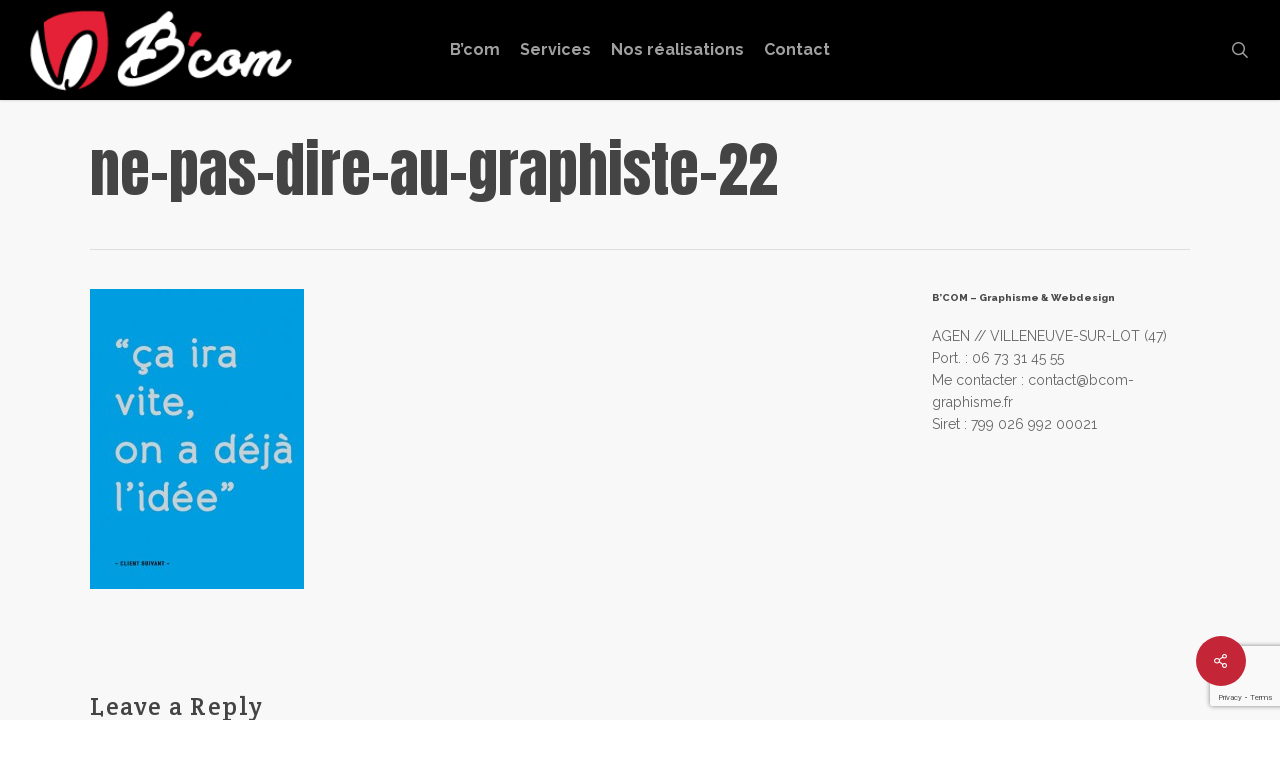

--- FILE ---
content_type: text/html; charset=utf-8
request_url: https://www.google.com/recaptcha/api2/anchor?ar=1&k=6LchKSYcAAAAAISLyQcPRUS8SMBOkETs85Wx_K9G&co=aHR0cDovL2Jjb20tZ3JhcGhpc21lLmZyOjgw&hl=en&v=PoyoqOPhxBO7pBk68S4YbpHZ&size=invisible&anchor-ms=20000&execute-ms=30000&cb=809soosd8bnl
body_size: 48646
content:
<!DOCTYPE HTML><html dir="ltr" lang="en"><head><meta http-equiv="Content-Type" content="text/html; charset=UTF-8">
<meta http-equiv="X-UA-Compatible" content="IE=edge">
<title>reCAPTCHA</title>
<style type="text/css">
/* cyrillic-ext */
@font-face {
  font-family: 'Roboto';
  font-style: normal;
  font-weight: 400;
  font-stretch: 100%;
  src: url(//fonts.gstatic.com/s/roboto/v48/KFO7CnqEu92Fr1ME7kSn66aGLdTylUAMa3GUBHMdazTgWw.woff2) format('woff2');
  unicode-range: U+0460-052F, U+1C80-1C8A, U+20B4, U+2DE0-2DFF, U+A640-A69F, U+FE2E-FE2F;
}
/* cyrillic */
@font-face {
  font-family: 'Roboto';
  font-style: normal;
  font-weight: 400;
  font-stretch: 100%;
  src: url(//fonts.gstatic.com/s/roboto/v48/KFO7CnqEu92Fr1ME7kSn66aGLdTylUAMa3iUBHMdazTgWw.woff2) format('woff2');
  unicode-range: U+0301, U+0400-045F, U+0490-0491, U+04B0-04B1, U+2116;
}
/* greek-ext */
@font-face {
  font-family: 'Roboto';
  font-style: normal;
  font-weight: 400;
  font-stretch: 100%;
  src: url(//fonts.gstatic.com/s/roboto/v48/KFO7CnqEu92Fr1ME7kSn66aGLdTylUAMa3CUBHMdazTgWw.woff2) format('woff2');
  unicode-range: U+1F00-1FFF;
}
/* greek */
@font-face {
  font-family: 'Roboto';
  font-style: normal;
  font-weight: 400;
  font-stretch: 100%;
  src: url(//fonts.gstatic.com/s/roboto/v48/KFO7CnqEu92Fr1ME7kSn66aGLdTylUAMa3-UBHMdazTgWw.woff2) format('woff2');
  unicode-range: U+0370-0377, U+037A-037F, U+0384-038A, U+038C, U+038E-03A1, U+03A3-03FF;
}
/* math */
@font-face {
  font-family: 'Roboto';
  font-style: normal;
  font-weight: 400;
  font-stretch: 100%;
  src: url(//fonts.gstatic.com/s/roboto/v48/KFO7CnqEu92Fr1ME7kSn66aGLdTylUAMawCUBHMdazTgWw.woff2) format('woff2');
  unicode-range: U+0302-0303, U+0305, U+0307-0308, U+0310, U+0312, U+0315, U+031A, U+0326-0327, U+032C, U+032F-0330, U+0332-0333, U+0338, U+033A, U+0346, U+034D, U+0391-03A1, U+03A3-03A9, U+03B1-03C9, U+03D1, U+03D5-03D6, U+03F0-03F1, U+03F4-03F5, U+2016-2017, U+2034-2038, U+203C, U+2040, U+2043, U+2047, U+2050, U+2057, U+205F, U+2070-2071, U+2074-208E, U+2090-209C, U+20D0-20DC, U+20E1, U+20E5-20EF, U+2100-2112, U+2114-2115, U+2117-2121, U+2123-214F, U+2190, U+2192, U+2194-21AE, U+21B0-21E5, U+21F1-21F2, U+21F4-2211, U+2213-2214, U+2216-22FF, U+2308-230B, U+2310, U+2319, U+231C-2321, U+2336-237A, U+237C, U+2395, U+239B-23B7, U+23D0, U+23DC-23E1, U+2474-2475, U+25AF, U+25B3, U+25B7, U+25BD, U+25C1, U+25CA, U+25CC, U+25FB, U+266D-266F, U+27C0-27FF, U+2900-2AFF, U+2B0E-2B11, U+2B30-2B4C, U+2BFE, U+3030, U+FF5B, U+FF5D, U+1D400-1D7FF, U+1EE00-1EEFF;
}
/* symbols */
@font-face {
  font-family: 'Roboto';
  font-style: normal;
  font-weight: 400;
  font-stretch: 100%;
  src: url(//fonts.gstatic.com/s/roboto/v48/KFO7CnqEu92Fr1ME7kSn66aGLdTylUAMaxKUBHMdazTgWw.woff2) format('woff2');
  unicode-range: U+0001-000C, U+000E-001F, U+007F-009F, U+20DD-20E0, U+20E2-20E4, U+2150-218F, U+2190, U+2192, U+2194-2199, U+21AF, U+21E6-21F0, U+21F3, U+2218-2219, U+2299, U+22C4-22C6, U+2300-243F, U+2440-244A, U+2460-24FF, U+25A0-27BF, U+2800-28FF, U+2921-2922, U+2981, U+29BF, U+29EB, U+2B00-2BFF, U+4DC0-4DFF, U+FFF9-FFFB, U+10140-1018E, U+10190-1019C, U+101A0, U+101D0-101FD, U+102E0-102FB, U+10E60-10E7E, U+1D2C0-1D2D3, U+1D2E0-1D37F, U+1F000-1F0FF, U+1F100-1F1AD, U+1F1E6-1F1FF, U+1F30D-1F30F, U+1F315, U+1F31C, U+1F31E, U+1F320-1F32C, U+1F336, U+1F378, U+1F37D, U+1F382, U+1F393-1F39F, U+1F3A7-1F3A8, U+1F3AC-1F3AF, U+1F3C2, U+1F3C4-1F3C6, U+1F3CA-1F3CE, U+1F3D4-1F3E0, U+1F3ED, U+1F3F1-1F3F3, U+1F3F5-1F3F7, U+1F408, U+1F415, U+1F41F, U+1F426, U+1F43F, U+1F441-1F442, U+1F444, U+1F446-1F449, U+1F44C-1F44E, U+1F453, U+1F46A, U+1F47D, U+1F4A3, U+1F4B0, U+1F4B3, U+1F4B9, U+1F4BB, U+1F4BF, U+1F4C8-1F4CB, U+1F4D6, U+1F4DA, U+1F4DF, U+1F4E3-1F4E6, U+1F4EA-1F4ED, U+1F4F7, U+1F4F9-1F4FB, U+1F4FD-1F4FE, U+1F503, U+1F507-1F50B, U+1F50D, U+1F512-1F513, U+1F53E-1F54A, U+1F54F-1F5FA, U+1F610, U+1F650-1F67F, U+1F687, U+1F68D, U+1F691, U+1F694, U+1F698, U+1F6AD, U+1F6B2, U+1F6B9-1F6BA, U+1F6BC, U+1F6C6-1F6CF, U+1F6D3-1F6D7, U+1F6E0-1F6EA, U+1F6F0-1F6F3, U+1F6F7-1F6FC, U+1F700-1F7FF, U+1F800-1F80B, U+1F810-1F847, U+1F850-1F859, U+1F860-1F887, U+1F890-1F8AD, U+1F8B0-1F8BB, U+1F8C0-1F8C1, U+1F900-1F90B, U+1F93B, U+1F946, U+1F984, U+1F996, U+1F9E9, U+1FA00-1FA6F, U+1FA70-1FA7C, U+1FA80-1FA89, U+1FA8F-1FAC6, U+1FACE-1FADC, U+1FADF-1FAE9, U+1FAF0-1FAF8, U+1FB00-1FBFF;
}
/* vietnamese */
@font-face {
  font-family: 'Roboto';
  font-style: normal;
  font-weight: 400;
  font-stretch: 100%;
  src: url(//fonts.gstatic.com/s/roboto/v48/KFO7CnqEu92Fr1ME7kSn66aGLdTylUAMa3OUBHMdazTgWw.woff2) format('woff2');
  unicode-range: U+0102-0103, U+0110-0111, U+0128-0129, U+0168-0169, U+01A0-01A1, U+01AF-01B0, U+0300-0301, U+0303-0304, U+0308-0309, U+0323, U+0329, U+1EA0-1EF9, U+20AB;
}
/* latin-ext */
@font-face {
  font-family: 'Roboto';
  font-style: normal;
  font-weight: 400;
  font-stretch: 100%;
  src: url(//fonts.gstatic.com/s/roboto/v48/KFO7CnqEu92Fr1ME7kSn66aGLdTylUAMa3KUBHMdazTgWw.woff2) format('woff2');
  unicode-range: U+0100-02BA, U+02BD-02C5, U+02C7-02CC, U+02CE-02D7, U+02DD-02FF, U+0304, U+0308, U+0329, U+1D00-1DBF, U+1E00-1E9F, U+1EF2-1EFF, U+2020, U+20A0-20AB, U+20AD-20C0, U+2113, U+2C60-2C7F, U+A720-A7FF;
}
/* latin */
@font-face {
  font-family: 'Roboto';
  font-style: normal;
  font-weight: 400;
  font-stretch: 100%;
  src: url(//fonts.gstatic.com/s/roboto/v48/KFO7CnqEu92Fr1ME7kSn66aGLdTylUAMa3yUBHMdazQ.woff2) format('woff2');
  unicode-range: U+0000-00FF, U+0131, U+0152-0153, U+02BB-02BC, U+02C6, U+02DA, U+02DC, U+0304, U+0308, U+0329, U+2000-206F, U+20AC, U+2122, U+2191, U+2193, U+2212, U+2215, U+FEFF, U+FFFD;
}
/* cyrillic-ext */
@font-face {
  font-family: 'Roboto';
  font-style: normal;
  font-weight: 500;
  font-stretch: 100%;
  src: url(//fonts.gstatic.com/s/roboto/v48/KFO7CnqEu92Fr1ME7kSn66aGLdTylUAMa3GUBHMdazTgWw.woff2) format('woff2');
  unicode-range: U+0460-052F, U+1C80-1C8A, U+20B4, U+2DE0-2DFF, U+A640-A69F, U+FE2E-FE2F;
}
/* cyrillic */
@font-face {
  font-family: 'Roboto';
  font-style: normal;
  font-weight: 500;
  font-stretch: 100%;
  src: url(//fonts.gstatic.com/s/roboto/v48/KFO7CnqEu92Fr1ME7kSn66aGLdTylUAMa3iUBHMdazTgWw.woff2) format('woff2');
  unicode-range: U+0301, U+0400-045F, U+0490-0491, U+04B0-04B1, U+2116;
}
/* greek-ext */
@font-face {
  font-family: 'Roboto';
  font-style: normal;
  font-weight: 500;
  font-stretch: 100%;
  src: url(//fonts.gstatic.com/s/roboto/v48/KFO7CnqEu92Fr1ME7kSn66aGLdTylUAMa3CUBHMdazTgWw.woff2) format('woff2');
  unicode-range: U+1F00-1FFF;
}
/* greek */
@font-face {
  font-family: 'Roboto';
  font-style: normal;
  font-weight: 500;
  font-stretch: 100%;
  src: url(//fonts.gstatic.com/s/roboto/v48/KFO7CnqEu92Fr1ME7kSn66aGLdTylUAMa3-UBHMdazTgWw.woff2) format('woff2');
  unicode-range: U+0370-0377, U+037A-037F, U+0384-038A, U+038C, U+038E-03A1, U+03A3-03FF;
}
/* math */
@font-face {
  font-family: 'Roboto';
  font-style: normal;
  font-weight: 500;
  font-stretch: 100%;
  src: url(//fonts.gstatic.com/s/roboto/v48/KFO7CnqEu92Fr1ME7kSn66aGLdTylUAMawCUBHMdazTgWw.woff2) format('woff2');
  unicode-range: U+0302-0303, U+0305, U+0307-0308, U+0310, U+0312, U+0315, U+031A, U+0326-0327, U+032C, U+032F-0330, U+0332-0333, U+0338, U+033A, U+0346, U+034D, U+0391-03A1, U+03A3-03A9, U+03B1-03C9, U+03D1, U+03D5-03D6, U+03F0-03F1, U+03F4-03F5, U+2016-2017, U+2034-2038, U+203C, U+2040, U+2043, U+2047, U+2050, U+2057, U+205F, U+2070-2071, U+2074-208E, U+2090-209C, U+20D0-20DC, U+20E1, U+20E5-20EF, U+2100-2112, U+2114-2115, U+2117-2121, U+2123-214F, U+2190, U+2192, U+2194-21AE, U+21B0-21E5, U+21F1-21F2, U+21F4-2211, U+2213-2214, U+2216-22FF, U+2308-230B, U+2310, U+2319, U+231C-2321, U+2336-237A, U+237C, U+2395, U+239B-23B7, U+23D0, U+23DC-23E1, U+2474-2475, U+25AF, U+25B3, U+25B7, U+25BD, U+25C1, U+25CA, U+25CC, U+25FB, U+266D-266F, U+27C0-27FF, U+2900-2AFF, U+2B0E-2B11, U+2B30-2B4C, U+2BFE, U+3030, U+FF5B, U+FF5D, U+1D400-1D7FF, U+1EE00-1EEFF;
}
/* symbols */
@font-face {
  font-family: 'Roboto';
  font-style: normal;
  font-weight: 500;
  font-stretch: 100%;
  src: url(//fonts.gstatic.com/s/roboto/v48/KFO7CnqEu92Fr1ME7kSn66aGLdTylUAMaxKUBHMdazTgWw.woff2) format('woff2');
  unicode-range: U+0001-000C, U+000E-001F, U+007F-009F, U+20DD-20E0, U+20E2-20E4, U+2150-218F, U+2190, U+2192, U+2194-2199, U+21AF, U+21E6-21F0, U+21F3, U+2218-2219, U+2299, U+22C4-22C6, U+2300-243F, U+2440-244A, U+2460-24FF, U+25A0-27BF, U+2800-28FF, U+2921-2922, U+2981, U+29BF, U+29EB, U+2B00-2BFF, U+4DC0-4DFF, U+FFF9-FFFB, U+10140-1018E, U+10190-1019C, U+101A0, U+101D0-101FD, U+102E0-102FB, U+10E60-10E7E, U+1D2C0-1D2D3, U+1D2E0-1D37F, U+1F000-1F0FF, U+1F100-1F1AD, U+1F1E6-1F1FF, U+1F30D-1F30F, U+1F315, U+1F31C, U+1F31E, U+1F320-1F32C, U+1F336, U+1F378, U+1F37D, U+1F382, U+1F393-1F39F, U+1F3A7-1F3A8, U+1F3AC-1F3AF, U+1F3C2, U+1F3C4-1F3C6, U+1F3CA-1F3CE, U+1F3D4-1F3E0, U+1F3ED, U+1F3F1-1F3F3, U+1F3F5-1F3F7, U+1F408, U+1F415, U+1F41F, U+1F426, U+1F43F, U+1F441-1F442, U+1F444, U+1F446-1F449, U+1F44C-1F44E, U+1F453, U+1F46A, U+1F47D, U+1F4A3, U+1F4B0, U+1F4B3, U+1F4B9, U+1F4BB, U+1F4BF, U+1F4C8-1F4CB, U+1F4D6, U+1F4DA, U+1F4DF, U+1F4E3-1F4E6, U+1F4EA-1F4ED, U+1F4F7, U+1F4F9-1F4FB, U+1F4FD-1F4FE, U+1F503, U+1F507-1F50B, U+1F50D, U+1F512-1F513, U+1F53E-1F54A, U+1F54F-1F5FA, U+1F610, U+1F650-1F67F, U+1F687, U+1F68D, U+1F691, U+1F694, U+1F698, U+1F6AD, U+1F6B2, U+1F6B9-1F6BA, U+1F6BC, U+1F6C6-1F6CF, U+1F6D3-1F6D7, U+1F6E0-1F6EA, U+1F6F0-1F6F3, U+1F6F7-1F6FC, U+1F700-1F7FF, U+1F800-1F80B, U+1F810-1F847, U+1F850-1F859, U+1F860-1F887, U+1F890-1F8AD, U+1F8B0-1F8BB, U+1F8C0-1F8C1, U+1F900-1F90B, U+1F93B, U+1F946, U+1F984, U+1F996, U+1F9E9, U+1FA00-1FA6F, U+1FA70-1FA7C, U+1FA80-1FA89, U+1FA8F-1FAC6, U+1FACE-1FADC, U+1FADF-1FAE9, U+1FAF0-1FAF8, U+1FB00-1FBFF;
}
/* vietnamese */
@font-face {
  font-family: 'Roboto';
  font-style: normal;
  font-weight: 500;
  font-stretch: 100%;
  src: url(//fonts.gstatic.com/s/roboto/v48/KFO7CnqEu92Fr1ME7kSn66aGLdTylUAMa3OUBHMdazTgWw.woff2) format('woff2');
  unicode-range: U+0102-0103, U+0110-0111, U+0128-0129, U+0168-0169, U+01A0-01A1, U+01AF-01B0, U+0300-0301, U+0303-0304, U+0308-0309, U+0323, U+0329, U+1EA0-1EF9, U+20AB;
}
/* latin-ext */
@font-face {
  font-family: 'Roboto';
  font-style: normal;
  font-weight: 500;
  font-stretch: 100%;
  src: url(//fonts.gstatic.com/s/roboto/v48/KFO7CnqEu92Fr1ME7kSn66aGLdTylUAMa3KUBHMdazTgWw.woff2) format('woff2');
  unicode-range: U+0100-02BA, U+02BD-02C5, U+02C7-02CC, U+02CE-02D7, U+02DD-02FF, U+0304, U+0308, U+0329, U+1D00-1DBF, U+1E00-1E9F, U+1EF2-1EFF, U+2020, U+20A0-20AB, U+20AD-20C0, U+2113, U+2C60-2C7F, U+A720-A7FF;
}
/* latin */
@font-face {
  font-family: 'Roboto';
  font-style: normal;
  font-weight: 500;
  font-stretch: 100%;
  src: url(//fonts.gstatic.com/s/roboto/v48/KFO7CnqEu92Fr1ME7kSn66aGLdTylUAMa3yUBHMdazQ.woff2) format('woff2');
  unicode-range: U+0000-00FF, U+0131, U+0152-0153, U+02BB-02BC, U+02C6, U+02DA, U+02DC, U+0304, U+0308, U+0329, U+2000-206F, U+20AC, U+2122, U+2191, U+2193, U+2212, U+2215, U+FEFF, U+FFFD;
}
/* cyrillic-ext */
@font-face {
  font-family: 'Roboto';
  font-style: normal;
  font-weight: 900;
  font-stretch: 100%;
  src: url(//fonts.gstatic.com/s/roboto/v48/KFO7CnqEu92Fr1ME7kSn66aGLdTylUAMa3GUBHMdazTgWw.woff2) format('woff2');
  unicode-range: U+0460-052F, U+1C80-1C8A, U+20B4, U+2DE0-2DFF, U+A640-A69F, U+FE2E-FE2F;
}
/* cyrillic */
@font-face {
  font-family: 'Roboto';
  font-style: normal;
  font-weight: 900;
  font-stretch: 100%;
  src: url(//fonts.gstatic.com/s/roboto/v48/KFO7CnqEu92Fr1ME7kSn66aGLdTylUAMa3iUBHMdazTgWw.woff2) format('woff2');
  unicode-range: U+0301, U+0400-045F, U+0490-0491, U+04B0-04B1, U+2116;
}
/* greek-ext */
@font-face {
  font-family: 'Roboto';
  font-style: normal;
  font-weight: 900;
  font-stretch: 100%;
  src: url(//fonts.gstatic.com/s/roboto/v48/KFO7CnqEu92Fr1ME7kSn66aGLdTylUAMa3CUBHMdazTgWw.woff2) format('woff2');
  unicode-range: U+1F00-1FFF;
}
/* greek */
@font-face {
  font-family: 'Roboto';
  font-style: normal;
  font-weight: 900;
  font-stretch: 100%;
  src: url(//fonts.gstatic.com/s/roboto/v48/KFO7CnqEu92Fr1ME7kSn66aGLdTylUAMa3-UBHMdazTgWw.woff2) format('woff2');
  unicode-range: U+0370-0377, U+037A-037F, U+0384-038A, U+038C, U+038E-03A1, U+03A3-03FF;
}
/* math */
@font-face {
  font-family: 'Roboto';
  font-style: normal;
  font-weight: 900;
  font-stretch: 100%;
  src: url(//fonts.gstatic.com/s/roboto/v48/KFO7CnqEu92Fr1ME7kSn66aGLdTylUAMawCUBHMdazTgWw.woff2) format('woff2');
  unicode-range: U+0302-0303, U+0305, U+0307-0308, U+0310, U+0312, U+0315, U+031A, U+0326-0327, U+032C, U+032F-0330, U+0332-0333, U+0338, U+033A, U+0346, U+034D, U+0391-03A1, U+03A3-03A9, U+03B1-03C9, U+03D1, U+03D5-03D6, U+03F0-03F1, U+03F4-03F5, U+2016-2017, U+2034-2038, U+203C, U+2040, U+2043, U+2047, U+2050, U+2057, U+205F, U+2070-2071, U+2074-208E, U+2090-209C, U+20D0-20DC, U+20E1, U+20E5-20EF, U+2100-2112, U+2114-2115, U+2117-2121, U+2123-214F, U+2190, U+2192, U+2194-21AE, U+21B0-21E5, U+21F1-21F2, U+21F4-2211, U+2213-2214, U+2216-22FF, U+2308-230B, U+2310, U+2319, U+231C-2321, U+2336-237A, U+237C, U+2395, U+239B-23B7, U+23D0, U+23DC-23E1, U+2474-2475, U+25AF, U+25B3, U+25B7, U+25BD, U+25C1, U+25CA, U+25CC, U+25FB, U+266D-266F, U+27C0-27FF, U+2900-2AFF, U+2B0E-2B11, U+2B30-2B4C, U+2BFE, U+3030, U+FF5B, U+FF5D, U+1D400-1D7FF, U+1EE00-1EEFF;
}
/* symbols */
@font-face {
  font-family: 'Roboto';
  font-style: normal;
  font-weight: 900;
  font-stretch: 100%;
  src: url(//fonts.gstatic.com/s/roboto/v48/KFO7CnqEu92Fr1ME7kSn66aGLdTylUAMaxKUBHMdazTgWw.woff2) format('woff2');
  unicode-range: U+0001-000C, U+000E-001F, U+007F-009F, U+20DD-20E0, U+20E2-20E4, U+2150-218F, U+2190, U+2192, U+2194-2199, U+21AF, U+21E6-21F0, U+21F3, U+2218-2219, U+2299, U+22C4-22C6, U+2300-243F, U+2440-244A, U+2460-24FF, U+25A0-27BF, U+2800-28FF, U+2921-2922, U+2981, U+29BF, U+29EB, U+2B00-2BFF, U+4DC0-4DFF, U+FFF9-FFFB, U+10140-1018E, U+10190-1019C, U+101A0, U+101D0-101FD, U+102E0-102FB, U+10E60-10E7E, U+1D2C0-1D2D3, U+1D2E0-1D37F, U+1F000-1F0FF, U+1F100-1F1AD, U+1F1E6-1F1FF, U+1F30D-1F30F, U+1F315, U+1F31C, U+1F31E, U+1F320-1F32C, U+1F336, U+1F378, U+1F37D, U+1F382, U+1F393-1F39F, U+1F3A7-1F3A8, U+1F3AC-1F3AF, U+1F3C2, U+1F3C4-1F3C6, U+1F3CA-1F3CE, U+1F3D4-1F3E0, U+1F3ED, U+1F3F1-1F3F3, U+1F3F5-1F3F7, U+1F408, U+1F415, U+1F41F, U+1F426, U+1F43F, U+1F441-1F442, U+1F444, U+1F446-1F449, U+1F44C-1F44E, U+1F453, U+1F46A, U+1F47D, U+1F4A3, U+1F4B0, U+1F4B3, U+1F4B9, U+1F4BB, U+1F4BF, U+1F4C8-1F4CB, U+1F4D6, U+1F4DA, U+1F4DF, U+1F4E3-1F4E6, U+1F4EA-1F4ED, U+1F4F7, U+1F4F9-1F4FB, U+1F4FD-1F4FE, U+1F503, U+1F507-1F50B, U+1F50D, U+1F512-1F513, U+1F53E-1F54A, U+1F54F-1F5FA, U+1F610, U+1F650-1F67F, U+1F687, U+1F68D, U+1F691, U+1F694, U+1F698, U+1F6AD, U+1F6B2, U+1F6B9-1F6BA, U+1F6BC, U+1F6C6-1F6CF, U+1F6D3-1F6D7, U+1F6E0-1F6EA, U+1F6F0-1F6F3, U+1F6F7-1F6FC, U+1F700-1F7FF, U+1F800-1F80B, U+1F810-1F847, U+1F850-1F859, U+1F860-1F887, U+1F890-1F8AD, U+1F8B0-1F8BB, U+1F8C0-1F8C1, U+1F900-1F90B, U+1F93B, U+1F946, U+1F984, U+1F996, U+1F9E9, U+1FA00-1FA6F, U+1FA70-1FA7C, U+1FA80-1FA89, U+1FA8F-1FAC6, U+1FACE-1FADC, U+1FADF-1FAE9, U+1FAF0-1FAF8, U+1FB00-1FBFF;
}
/* vietnamese */
@font-face {
  font-family: 'Roboto';
  font-style: normal;
  font-weight: 900;
  font-stretch: 100%;
  src: url(//fonts.gstatic.com/s/roboto/v48/KFO7CnqEu92Fr1ME7kSn66aGLdTylUAMa3OUBHMdazTgWw.woff2) format('woff2');
  unicode-range: U+0102-0103, U+0110-0111, U+0128-0129, U+0168-0169, U+01A0-01A1, U+01AF-01B0, U+0300-0301, U+0303-0304, U+0308-0309, U+0323, U+0329, U+1EA0-1EF9, U+20AB;
}
/* latin-ext */
@font-face {
  font-family: 'Roboto';
  font-style: normal;
  font-weight: 900;
  font-stretch: 100%;
  src: url(//fonts.gstatic.com/s/roboto/v48/KFO7CnqEu92Fr1ME7kSn66aGLdTylUAMa3KUBHMdazTgWw.woff2) format('woff2');
  unicode-range: U+0100-02BA, U+02BD-02C5, U+02C7-02CC, U+02CE-02D7, U+02DD-02FF, U+0304, U+0308, U+0329, U+1D00-1DBF, U+1E00-1E9F, U+1EF2-1EFF, U+2020, U+20A0-20AB, U+20AD-20C0, U+2113, U+2C60-2C7F, U+A720-A7FF;
}
/* latin */
@font-face {
  font-family: 'Roboto';
  font-style: normal;
  font-weight: 900;
  font-stretch: 100%;
  src: url(//fonts.gstatic.com/s/roboto/v48/KFO7CnqEu92Fr1ME7kSn66aGLdTylUAMa3yUBHMdazQ.woff2) format('woff2');
  unicode-range: U+0000-00FF, U+0131, U+0152-0153, U+02BB-02BC, U+02C6, U+02DA, U+02DC, U+0304, U+0308, U+0329, U+2000-206F, U+20AC, U+2122, U+2191, U+2193, U+2212, U+2215, U+FEFF, U+FFFD;
}

</style>
<link rel="stylesheet" type="text/css" href="https://www.gstatic.com/recaptcha/releases/PoyoqOPhxBO7pBk68S4YbpHZ/styles__ltr.css">
<script nonce="Lluigd-qYwpP9rDWXitOJA" type="text/javascript">window['__recaptcha_api'] = 'https://www.google.com/recaptcha/api2/';</script>
<script type="text/javascript" src="https://www.gstatic.com/recaptcha/releases/PoyoqOPhxBO7pBk68S4YbpHZ/recaptcha__en.js" nonce="Lluigd-qYwpP9rDWXitOJA">
      
    </script></head>
<body><div id="rc-anchor-alert" class="rc-anchor-alert"></div>
<input type="hidden" id="recaptcha-token" value="[base64]">
<script type="text/javascript" nonce="Lluigd-qYwpP9rDWXitOJA">
      recaptcha.anchor.Main.init("[\x22ainput\x22,[\x22bgdata\x22,\x22\x22,\[base64]/[base64]/[base64]/[base64]/[base64]/UltsKytdPUU6KEU8MjA0OD9SW2wrK109RT4+NnwxOTI6KChFJjY0NTEyKT09NTUyOTYmJk0rMTxjLmxlbmd0aCYmKGMuY2hhckNvZGVBdChNKzEpJjY0NTEyKT09NTYzMjA/[base64]/[base64]/[base64]/[base64]/[base64]/[base64]/[base64]\x22,\[base64]\\u003d\x22,\x22w4hYwpIiw6ErwrDDiBHDjCfDjMOOwozCpWo3wpTDuMOwN25/[base64]/[base64]/Cg0LDilXCtsKveMOcwqliZMK6w4wOU8OvGMOTXSrDs8O4HzDCowXDscKRZRLChi9QwpEawoLCp8OCJQzDmMKCw5tww4DCpW3DsB/CgcK6KzA9TcK3T8KwwrPDqMKsXMO0egdpHCsfwrzCsWLCvsOfwqnCu8OEbcK7By7ClQd3wpjCkcOfwqfDoMKEBTrCumMpwp7ClcKZw7l4XT/CgCIVw5ZmwrXDkhx7MMOkUA3Du8KwwqxjezZKdcKdwrIbw4/Ch8OtwpMnwpHDjzorw6RLNsOrVMOLwq9Qw6bDo8K4wpjCnFNoOQPDqkBtPsOHw7XDvWscOcO8GcK+wrPCn2tlJRvDhsK3OzrCjxsdMcOMw7TDv8KAY2jDs33CkcKpN8OtDW/[base64]/[base64]/CkgDClcKSGW7Dh8KewrhLw5McNsOAwpHCiWZfIMK6wpdoclLCqxAow6nDgx/Ck8KtC8KnUMKHBcOqw6Y9wp/CncOXO8OMwqHDrcOSEFFtwocqwoHCnsOfV8OZw7V9w5/DtcKkwqM+eXvCjsKGV8KjCcO8RHhBw51bW28nwprDhcKrwrpNGcK+RsO2GcKtwqPDl3XDijQ5w5vCqcOQw53DnHjDnU8uwpZ1WkPDtDRKf8Kewotew4LChMK1ShlBAMOKOsKxwo3DlsKQwpTCt8OyIX3DlcOTZ8OTw6zDiRPCu8K2CkRMwqQRwo/Dv8Omw4M0EMKuQ1DDksKnw6DCq0fDmMOuTMKSwosAEkYJUF4tBT9hwqTDsMKcTFUsw5HDhzcmwrxAS8Orw6DCusKDwo/[base64]/w5AXfVYMUsKEw5FoFlJYfmLDt8KDw6vCqcKIw6tefT4dwqLCuQzCozPDnMO7wqwdFsOTIlh2w6tlE8KcwqsxHsONw7Muwp/DsnrCpMO0K8OeT8KlFMKkb8K9bMOYwoocNCDDqn7DgSgCwrxrwqQED38SKcKoYcOkBsOIW8OCZsOkwrjCt2nClcKYwrQcVMOuHMKFwr4IDsKtaMOdwp/Dkkw3wrEQaznDtcKzS8O8OsOYwoNvw5TCqMO9EjhOVcKJBcO9VMK2IjZCOMK6w4LCoRnCl8Oqwq1DTMKdM1ppcsOIwqzDgcOzasOAwoYUL8OWwpEgWEHCkG/[base64]/[base64]/Dsz/DsMKbw7/[base64]/wpdBOMKtTMOoN8OgZHzDoTfDsMKcRWjDosKDL1IdRMOydUtFSsKrOnrCvsOqw4E2w77ClsKtwp8ZwpoZwqXDq1DDpmDDrMKkPcK/CBHCk8KvB0PClsK6KMOZwrcsw75kV0Maw6U7PgbChsKcwo7Dol1Bw7J6acKOH8OTNsOawrsIEl5dwrnDiMKALcK8w7HCtcKCXRBIYcKSwqTDncKdw7HDh8K+VRnDlMORwqrClRDDogfDkFYdbyvCnsOuwqsHHMOnw5hzG8O2bsOMw4YSSGDCpwXCi0/DkTjDhsObAg/[base64]/CucKGPsKUNk/DvlLDvAQxJsKfDsO7TChPw6vDpTAEUMKcw5VEwrEpwpVzwokzw7vDv8OtRcKDecOyZ0AjwopfwpoVw7LDtyktN0nCqVlrBhFKwqR3bQoIwrFWeS/[base64]/[base64]/[base64]/DkFw1GcK0wrl+bMOYfQBqWMOpw5Eqwrxmw7zDlHgdwqnDn3Z1cnc8N8KKAS1APnHDlWd/ezp5PA8waijDmyvCrCrCgzHDqMKlNR/DkDDDrXAcw5XDtC83wrQQw6nDu3HDiHFrU0zCuncVwovDhX3DvMOZdULDuUFuwo1XFGnCnsKMw7Bzwp/[base64]/DmcONw44Rwowtw6jCrkA8w6tDw4lNWcKzwqfDt8OAM8KvwpzCoxnCu8KpwonCqcOsVivDvcKew5waw7gbw7odw6gOwqHDmVnCgcKPw4XDj8Klw7PDlMOCw6U2wpbDiyDDj0EZwpbDoB7Cg8OIWixCVVbDoVPCvHQfNHBlw6zDhMKVwq/DlsOeN8ONICkww4Rbw7RTw67Du8KgwoBbKcOQMFMZCsKgw6ctw7J8aCdWw6ADTcOUw5oOwrXCu8KvwrBvwofDsMK4WcOMN8KTTsKnw53DqsKMwrAhNhUCc28vPMKHw4zDmcK2wo7CusOfwo5Gwrs9L20fUTfClWNXw4gzEcOPwrLCn2/Dq8ODQxPCrcKjwrbCscKoG8OSwqHDg8O3w7bCoGzClmw6wq/DjMOVwqcTw7orw5LCm8Ohw78mccKLN8OQbcOhw5fDu18KRGYjw5/[base64]/DoB3Cgwl0wpMmw4d+DAQ5wozDn8KfYl9XcsO7w4RfMnEEwqNSExnCjVtxdMKAwo0XwpdwC8ONcMK7DzUfw5bDgT52ChQZU8Oyw71AYsKyw4zCtH00wqbCgMOTw65Ww4ZHwrHCisKwwrnCtcOXSk3DtcKSwq59wrxawopswqE/Z8Kca8Oqw5QMw44eHRDCg2HCkcKESMO5ThYIwqlIWcKAS1zDvjMOXsOaJsKod8KcYcOxw5vDlcOvw6zDisKKL8OPb8Okw4PCtUYSwpjDmTvDi8K3T1HCpFVYE8OiWcKbwqzCjXFRQ8KicsOLw4QRS8O7dSctUzrCuCMSwr7DhcKGw7dfwrkfOkNECCXCun/DtsKjw618VnBVwoDDgRLDiXBDZS0rWMOyw5dgUAswJMO/w63DpMO/d8Kkw5lQBUUbLcO3w7lvNsKlw6vDqMO8G8OoIgRvwq7CjFfDm8O+ZgDCgcOGSkEXw7vDs3/[base64]/DpsOGw5rCkztgQ8K6XsK3w493QsOkwrPDjcOCZcO6dMKmw7nCs0cawqxiwqTDmMKQDcOeFnzCpMOVwrpnw4jDscOzw7HDu0gaw5zDssOQw4YvwqTCsg93w4paHcOOwqjDo8KZJgDDncOGwpU2f8OzJsO2wrPDlULDvAoIwr/[base64]/[base64]/w5DClcOlMgUgwoLDjcKMw4PCg8OmBjDCncKxY2HCgRzDlHbDnsOAw4vCoA1zwrE/VElYBMKpDGjDjXkGfXrCnsOIwo7DkMKfWDjDlMO5w5UGO8Kjw5TDkMOIw4bCmcK/TcOWwrcLwrAxwqvCrsO1wrXDiMK6w7DDp8ORwrbDghhKFEHDksKNHsOwBhZjw5FPwp3ChsOKwpvDiTDDgcKWwqnDgFhEJ2pUGAzCv1fCnMKCw4JmwroUDMKUwqvCr8OQw4N8w4pew4BFwpFxwqxAJcKuHMOhL8O7VMOYw7s1FcOGfMO+wo/Dri7CmsOwN1DCvMKzw4JBwp89VHN/DjLDmlgQwovCjcOgJkYrwrPDgzbDlg0NdMK6U159TwYcccKMWUdoEMKBM8OReGnDncOPS0TDisO1wr5IZG/[base64]/U8KdwoUbw4QBYyDCpMOXwo3CscKYKm0awrAGwoPCgsOBKMO/ZcOsb8KED8K0LGErwrg9REsVIxjCr2hQw7rDkiFswoFjCjl3TsOtB8KPw6ICBMKxKgQdwrE1Q8OAw68LSMOAw7lPw4sqJS3Dg8KkwqFzIcK/wql6U8O4GGbCo0fDuXXCuCrDnQjCiQ44QsOtasK7w6gtAEsbJMKGw6vChD4OAMOuw49xXsK8HcOCw4sPw6AIwoI9w63Dh2LCnsO7acKsE8KsIC/DqMKBwqtWJE7DlW0gw6NNw4zDoFc0w6p9Y2lBcWnChy8JJ8OQNsO6w45JUMKhw5HCr8OZwpoFFiTChsOLw7/DvcK3YcKmJRJOFWMGwoQ8w7olw6Ftw6/CkSXChsOMw6sgw6ZqXMO+NRzCtgpawqjDk8OawovDkijCv1RDLcKdZcKRAcK5aMKCIlXCqyE4EwkbQGDDrTVZwq3CnsO2W8K6w7oIfMKYKMK/L8K4XkpqTjlPFTDDomMTwpJcw4nDo2dfX8KqworDu8OAPcKYw5VMCWETMMOHwr/[base64]/Cg3pAIsO/wpjCp8O9wqTDnzpbw5x1McOKwowgAH/CoyN4MVdvw4gkwrEdQcO0OipYccKRQkrDlQoGZ8OYw40xw7bCqsOwasKhw4bDpcKWwroTIDPCj8K8wq/ClW/CulYNwoMNw7Jjw7vDlynDsMOlB8KWw5AhScKxUcO+wrk5NsOcw6ldw77DucKPw5XCmyPCiWFmUMOZw68xIgnCicKuCsKtfMOifhkoBVDCncODUQ8NY8ObRsOWw6Z7Mn3DsF42ECZYwrNHwqYTR8K5WcOuw57DtGXCqHZ5GlrDpzzDisKUKMKfQyA6w6QmdT/CsEJCwoQ0w6vDj8KRKEDCmUvDnsKZZsKdacKsw4w4XMKSCcK0eVHDihpfB8OgwrrCvw4Yw6zDk8OJSsKccMKfP1sGwoosw6NvwpU8LislcE3CvDLCncOrC3IQw5LCs8ONwp/CkhUQw6xvwofDsjDDmSFKwqnCk8OcTMOFIcKww5ZMJcKsw5cxw6LCq8KkTj4DXcOaasK4wp3ClEZlw6YJwr7DrE3CnVQ2X8KTw7ViwpgSPQXCp8K7CBnDvGJxO8KhOFDCuV7Ci2LChABmZMOfLsKjw7HCpcKiw6HDjsOzdcOew5LCgVvDtF/DlQ1Vw6N7w6hBwq1zZ8Ksw6zDkMOTI8KrwrnCiTbDi8O1QMOjwqPDv8O1woHCpcOHw7xywqN3woJbTHfClBTDtikDQcKBD8K2ccK4wrrDvy5Fwq0KfEvDlgIOw4gDLhfDh8KAwojDlsKewo7CgDBDw6XCpMOQBcOOw7N/w6syPMKLw65qfsKLwo7DonzCvcK6w5fCgCU6IcKLwrhmYhTDtMK9UUnDjMOVQ3lbX3nDg2nDrxdyw5gJKsKBFcOuwqTCn8KSGRbDmMOlwpHCm8Ohw5EswqJoKMKRw4nDh8Kzw4XChRbCm8KdeCdTUS7DrMOrwrx/[base64]/[base64]/[base64]/Cv8O/w7x5w417B8OJUsKAF8KPwqvCh8Kjw7XDn1TDuCvDlMOvE8Kiw7DCrcKtaMOOwpo7aD7CkTvDvktmw6/Cixp8wprDs8OwK8OTYcOoODvDr3HCkcOmMcOOwoxzw4zCiMKbwpXCtSg4AMO/NnfCqU/[base64]/w4JEwr4ZwoAFZXXCk8KPwp5WdMKXwqMjW8KAwp5qwpTCrAx4PMK8wovCo8O/w7oJwpLDjxjDmnkjBT5pRUfDiMKJw5RlclkAw7jDvsKUw7HChGHClsOtVVs+wrDCgH4uGcKrwrDDusOafsOBB8ONwp/DgFBRLU7DhQLDiMOywrnDlHjCmMOkCADCv8K+w7gfX0rCs2jDiALDpXbDuy4rw7fDtmRBMSobU8K6cRsGUi3Cv8KXeVQjbMOmHMOOwosCw4RPd8OBTmozwo/[base64]/HF9pWcK9wq3CgsOZw4FyDkPChMKkbxtNw68wDVrDqVzCoMK5e8KWTsOHecK6w6bCtQrDgVHCvsKFw7pJw4kkA8K8wr3CsTzDg1PDig/DpFTDuinCkF/DghIuQ1/DkSUFWw9dK8OwdzTDmMOOwqbDo8KGwr1Rw5kyw4PDvk/Ch2tyasKQCywzdxjCi8ONDAPDjsO8wp/DhWFyD1rCvMK3wpAIX8OUwoVDwpd1J8OKQxU6LMOhw7dvZ1AmwrAsQcOGwocMwq1UI8OzYhTDuMOLw4c+w5HCnMOoIsKww65if8KKDXvDomXChWTCqV1vw64ZWgV+fAfDli4DGMOTwqZqw7TCuMOkwrXCvUo1PMOJTMO9YiNeVcOtw4M9w7bCpypYwo0ywo5nwp/CnQAJHhtpG8KOwpzDtBfCtMK1wp7CngXDr2fDmGsRwqzCiRxQwrjDqQUCMsOoP1RzBsK5U8OTWSLDksOKTcOYwqrDvMKkFygTwrR6ZTtKw5hiwrnCucOcwoXCkQvDgsK8wrZmEsOsEGfCqMOhLUpvwpbCtWDCiMKPcMKrdlNcORnDiMKaw5nDhVTDpCzDvcOuw6s/BsOvw6HCn2TDi3Qmw5NWUcK+w73ClcO3w6XCmsO/PxfCoMOjMwbCki8OEsKNw6cILmJafT4rw5gXw7QOb24KwobDusO6WFHCtDoWf8OBclfDs8KvYMKFwo0HAz/[base64]/UULDsVcmw5LCv8K7w5oFwoXDicOCwrXCkcKSHkzDlnDCvivDnsK7w51kSsOHesK5wq86Jg7CqDTCkF4Tw6NTI2XDhsKUw5bDrE0eFhpQwqJzwqF9w5lSOyjDnH/DukBaw7VRw48aw6A7w73DkXPDkcKMwrzDosKodg4nw5/[base64]/Cr8O6w7bCqWt2w6Rnwr7DqMOZw63CoMKFPR8ZwqAICTQEwqrDqTZWwphawqPDncKowrJjJW4QSsK9w7M/wrodSRV3cMOHwrQ1P1YYTxDCmnDDrzwHw5zCrhzDp8OJCVd1JsKawr/Dgi3CmQg/[base64]/Di8OyHcKkOCzCqirDosOBwoAKwq/CiwzDqG4pw67DuTvChzfDmcOGW8KRwpPDlFIYPXbDl1QeHcOhS8OmdVcCLWbDuk0zSHrCgD4sw5xKwo7DuMO4TsKuwq3CncOzw4nCtzxwcMKzHWnCujBjw5jCmsKaf0UZTsKrwpMRw44qIAHDgcK9UcKMUxvCjh/[base64]/CscKBPsKywrYuZEDDnwPCgMO4UsOIGkYww6zCusKww7kRbcOnwrB6MsO1wpBFPsKew6NHTsKRXDQxw6xXw4TChMKXwp3CtcK3E8O3wrbCnBV5w6DCkn7CpcKNJsK5dMOOw4woDMKtWcKTw7N1EcOlwrrDqsO5dkQKw6UjBMOLwowawo16wq7CjCPCnmnCvMKawr/CmMK6wovChTnCp8ONw7nCt8OKWMO7XzURJFFJL1jDk3l5w6TCulnCm8OJYFMwdsKXDjvDugLCpD3Dq8OCBsKUcRbDqsKQZDrCo8OkJcOUSUTCqV/DvT/DrgxuV8K5wrBJw7nCmMKvw4PCs1XCqVRvLxhfGF1BXcKPDAVZw6XCq8KRKw9ECsOqDgZZwqfDhsOTwrsvw6jDnWfDugzDgMKLOk3Ck1pjPGtXY3x1w4NOw7jCtmXCgcOJwrPCpXUxwojDvXINw57DjzA5CF/Ck07DmsKJw6cOw7/CtsOrw5fDlsKIwrxlWHc1KMOLZmEcw4jDgcKVLcOVecOaCsKwwrDDuAwjfsOCVcO8w7Ntw7nDnDXDiw/Du8KkwpnCl21BM8KoEUNVLALCj8OCw6cow4vCmMKDG0vCthFFZMOlwrxawrk6w6xcw5DDj8KyawjDhsKEwozCoFXDksKpX8K0wqFVw6HColfCuMKSJsK5SU5hPsOBwovDvmBoQcK0S8OVwqNmZcOVPjARA8OvZMO9w6/[base64]/ChcOJYsKdEsOfwpUZXcKCwoN4VsOew6DDkiPCn8OZdlfCsMKoRcOhMMOew4nDkcOJaAHCu8OkwpvCisOlfMKgwpvCucOOw5J7wrAMDzM4w5tfDHkjWy3DqknDhsKyM8KnZMO+w7sFCsKjOsK+w54EwoHCr8K+w7vDjTXDscOqdMKNbD1ieB/Cu8OsPcOSw73Du8KbwqRVw7LDlz47DEzCtCQyZ0YoEhMDwrQTFsOkwotKMRnCgjnDlMOcwp99w613fMKrA0/DhSUHXMKTYD92w5rDtMOORMKyd0Vaw5NYDGjClcOvTQDDlRpwwrXCjsKtw4EIw77DnMKzfMO4Xl7DiE3CvMONw7LDt04AwpvDmsOtwoLDlioMw7BXw58Ff8KwM8KMwozDpjhtw4wbwo/DhxEswr7Ds8KCYy7DgsO2fMOHK0FJKW/CtnY5wprCo8K/TcOXwr7DlcOKNjxbw5tbw6xLQMO/H8OzFiQBeMOseihtw6wJOsK8w7LCslMXUMKzZ8OKM8K/w7MdwoA/worDnsKuw73Cpi4qYWrCsMKvw6Arw7g1PSbDjz3DvMO0EArDj8OCwozCvMKSw4bDtUAdezQ/w7VXw6/Ds8O8wpsjLsOswrbDhjkowojCv1vDlhvCisKtw6oswrY/YGRwwrMwMcK5wqcGYlDCrxHCg0p2w4hBwo07MUrDuC3DucKTwph/[base64]/DqMOww7bDqcKUwrcIQMO0MnRVwpnCkQduwp7DpMOhOSnDucK4wqIROUHCiURMw5wNwprClncrTMO2PEFlw7IhO8KFwqw2wq9rc8OlW8Oow4R4CzLDhFPCgcKKNMKmHcKML8KDw5bCjsKqw4A5w5zDsR8aw73DkybCm0Nlw5Q7P8K9ASfCp8OAwpDDssO/Y8KYDMKQDGMBw5J/w6ArUcOVw53Do0DDjgN9GsK+IcK3wqjCmcKiwqLCjcOnw5nCmsKBc8OsHi8zJcKQcHLCjcOqw7EXaxpWEDHDrsOrw5/Dkx9ow5pmw5AuThnCicOtw7TCoMKzwoNDKsKsw7DDhlHCosKyRAAnwpTCu0kpGsKuw7M1w5BhZMKJU1pRX3Q/[base64]/bcK4wp8UNcO6w4xWwp3Dn8OoWEEDc8KOw7licsKjWybDhcKtwrBPQcOWw4LCjjzClAJ4wpUlwrBlX8KIc8KEFyDDt3s7XcKMwpTDscKfw4nDmMKuw5/DhifCjmzCg8K0wpfCl8KZw5fCvS7DnsKHO8Krcj7DtcOXwrLCtsOtw6DChMO+wpkad8K0wpViUBQKwoUqwoQhJMK8wofDlVrDisK3w6bDjsOPMXFswo4Bwp3DrsKvwr8VOcKiJXLDhMOVwpjCgsOvwqLCiAfDnSrCt8Oew7/Ct8Oqw4Ecw7ZZIsOxw4QUwowMGMOfwpwfA8Kxw6t7QsKmwodYw7hkw6/Cmi7DpDTCnjbCvMObMMOHw7t4wrXCrsOJEcOmLAYlM8KpQSB/UcOeGMKXFcOBK8OPw4DDjDDChsOVw4PClh/Cuz16VWDCrQkcwqpawrMdw57ClCTDpk7DjcOTFcK3wqwKwpHCrcKIwoLDmTlcfsKyYsKRwq/[base64]/Cv8OJdcOwwoPCsyICRUYTwr7DkcO5w5DDisOxwoXCusKwSXhywr/[base64]/wo7Ck8Ocwr1ebTTDu8OXExJsGWNtwoTDgk9Gw7PClsKqdMOpFHRRw64WCsK+w6jCnMKywrHCo8O+c1t1DiNCIiUSwpPDnmJvXMO5wp8awopBP8KSE8K8I8OTw7/[base64]/Dq8OLGsK3w71kPBAxX8KBwqfDkMOkwoh5w6kQwo/[base64]/[base64]/CoMOxc8KUUsOJNsOACsKuFW1gw5AkwpVsZ8OtJ8OcKBM+worCh8K3wozDmzFIw4kFw6/Cu8KWwpIKUcOxw6HClGzCnQLDvMK5w61KXMKKw7sSw5DDlsOHwrbDu1TDoSQHFcKDwpxFUsObEcKRUmhOXnAgw4XCsMK5Z3EabcK5wo5Sw5wSw6U2Hm1Qem1WB8K/a8OLwpfDt8KCwojCkDvDu8OGR8KLKsKXJMKAw7LDr8KTw7rCvxDClw0tI11ABEvCnsOtUMOgIMKnEsKkw4kSBmwYfnDCng3CiV9XwqbDhF5+JMKIwr/Dj8OxwpNKw5tPwq7DrcKVwrTCt8OmHcK0w5vDvsO6wrEfaBjCnMKGw7TCvcOABFfDrcO6wrXDlcOTEyTDuUURwqpRPMK7wpzDnCJgw5wtXsOCenQ7Hm1NwqLDoW8eJcOIbsKHBm4lUmNrDcOIw7bCmcKGcMKSPw1rAk/DuCMRL23CrMKAwonCvEbDsHnDs8OawqfCrR/[base64]/[base64]/[base64]/[base64]/w5BFw6V9CMOVWW1AwrfDvcO6w7LDp8OkNwLDonfDqSLDk3/CosKKIsO8NAHDk8OcGsKBw75lKyDDmQDDmxnCsxUSwqDCqS8uwrTCsMOewqBUwrx7dFzDt8Knw4YJNEkvacKOwrTDlMK4BsOFQsKzwoRgaMOfw5fCqcKzDAd/w6XCrj5FYCtiw43Cs8OgPsOLcTnCpFVCwoJsNG/Co8O5w41rcyZnEsODw4wjd8KKL8KAwphow594ajjCmQkCwr/[base64]/ChSxvVWIqVn4KNMOvw5N1VV3CrMKVwpYkwp0UcMKeHsKhMjlODsOEwrlBwp96wo/CpMKDH8OnS2TDt8OkdsKaw7vCs2dRw6LDmmTCnxvCh8K/w6vCtMOFwqQpw48uVgQjwqx8Jy89w6TCo8OYLsOIw7DCv8KvwpwAAMKmSD5vw6ArEMKaw6Q/w5NlccKhw6R1w6EDwojCk8OGAEfDsi/[base64]/Q8KIbcO8wrfCvMKbwp3ChV0/wqvCisKKBCddb8OYPhjDlWzDlBvChcKMc8KUw5jDmcOcDVTCu8O6w4ojPcKew57DrV/CusKGHlrDrFHCvC/DtWHDkcOvw6p6w7nCpHDCsx0Bwq4/w5oLDsKDWsOQw7tTwqZ0w67CvFPDtHcGw6bDuz7CjnnDug4vw4XDm8K5w7pbdQPDmhDCu8Oiw788w5LCoMKlwo7CgRnDu8OJwrnDjMKxw7MOOETCqmrDrjYGEFnDh04/w58ew47ChjjCtXjCtcKXwo7Crn8swrbClMKYwq0TfMK3wptIOWzDtGEkHMKgw4ozwqLCqsOFwqzCucOKPgvCmMOhwoXClkjDg8KlGsOYw6PDi8Oew4DCsC4aYMKccXJzw6hNwr5vwpQ1w7Rbw77DqEANO8OZwqxuwoR4AEE2wrzCuj7DosKnwrrCmT/DjMOyw7/DgcOvTXN+GURTKRUBN8OBw4DDm8Kww6tpLUcuCsKPwp0HR1PDv2R9RV3DpAt4HW80wqnDj8KtLzNaw45Gw7p/wrTDvn3DrcOuO2TCmMOwwqNXw5UrwrcYw7HDjSRuFsKmTcKowpJLw5MAJcOVeSspAHTCmjTDmcOrwrnDvyMFw57CqWbDgsKaEWjCqcORAsOCw7kyKVTCoUQvQWzDssKUOcOcwoMlw49zIzMnw5rCvMKYWsKuwoVUwpLDtMK0VMODagkEwpcIRcKkwr/CgS/CjMOjVsOCX2bDm2dzDMOswr0Cw6fDv8OGdlJGNSV1wrJ4w6kkP8KTw6klwqfDsk9HwqPCmHxewq/CpVJCVcO9w6jCiMKuw6HDoQNuBEjCgcOqexxsVsKYCzXCk0vCnsOjSXvCrjccKULDsQfClcOHwrbDmsOCLTXCsSYPwoXDnh0EworCkMKiwrF5wo7DlQN2BDnDgMO5w4V1PcKFwobDtk/[base64]/L8K8AMKow6BHw6ZUw4fDlFTCosKqPX0fel/Di2DDgkgBeSJcWXzDrznDoEnDmMOqWAkOb8KHwrXCuGzDlRzDqcOOwrHCpMKZw4tiw7lNK3fDkU/[base64]/DkAzCvcOZw6bCqcKlJ8OGwqYCwqTDn8KNSnzCgsO3WMK6bTx2CsOkIl/DsChBwqzDsh7DuXzCtH/DhTbDrU4mwqLDpB/CisO4JjYsJsKJwpBGw7Y7wp/DgRg8w7NcLsK+aGjCt8KSLcKtR2fCmRzDpAkaKDYQJ8OFNcOEw50dw4FeO8OcwqLDjHEjCU7Dm8KUwrdfZsOuCGbDkMOfwqHDiMK/wptkw5B2b18aVVnCj1/CnkbCkCrDlcKJVMKgTsOeGy7DmcKWfHvDtFxCD0XDr8K0bcOGwqUqbXExcsKSMMKVwq4nccKEw77DnRYIJhrCvjVLwrA0woXCg1DDpAtow6Rjwq7CoVvCvsKDbsKawrnChytXw6/[base64]/Ij/DpxN5XGZAw6xQMAnDicOYcz7CmDJhwrEdFTYRw4fDs8OEw4DCscOGwo5ww4bCk1taw4DDrcOpw57Ci8OfRVB4GcOuZD7CnMKdU8OYMTTDhgs+w77DoMOfw4DDjMOUwowLZMOGEz/Dp8Oowrsqw6jDkhDDtcOZYcOMIMOAAcK1XkNww69GGMOBAG7Dl8OGeT/CsFLCnzAoG8Odw7cQw4Nqwo9Jwohtwopiw5pdC1QCwqZXwrV/G07DuMK3HsKIbMK2LMKLScOXcGfDpDE/w5JSIjTCnMOjGCcKQMK1YDPCrcO0cMOMwrTDuMKIZA3DkcO6KgXCiMKNw4XCqsOTwoIuQ8KPwq4THAvCgCTCt0/[base64]/wqrDvmYrwqB/wpUOE8Ktw4LDojvCjV/DmMKcccKXwp/DtMKtFMKiwp3Cu8OKw4Iew6dsCUTDn8K/TRVewojDjMKUwq3DscOxwoFLwqnDt8OgwpAxw7jCnsOLwrHDo8OzXBdbYQrDhMKnLsOIejHDjSg0MFLCmARqw77CsS/CjsOAwpsmwqYAInp6W8KLwokhUEdaw7fChHQZwo3DhcOHSmZAwqgPw4LCp8OzFsO4w63Di2EDw53DncO4DGjCqcK3w63Cmhk+PFtow5wuFsK0dXzCoybCsMO9DMKALcK/[base64]/[base64]/DrH/CvcOlwq9bD8K5e8OwMcKOwp7CmcOlZUdRwpMyw4BFwrnChE7CkcKvTcK4w4fCiyoDwqRewoJjwrZfwr3DvQHCu3XCvm5ww6PCpMKXwojDm0/DrsOVw6HDuk/[base64]/ZcKYIwU0RMKyw63DgXFqeDLCjgkYXHo2EG7DomDCiVLCiwTCmcKaDsOVZ8KZOMKJGcOwYUwRLRtfZMKWF3wWw6bClMK2P8KJwrktw70Hw7LCm8OywoYRw4/Dk2rDh8KtIcKTwqsgOCJbYh7CsG9dJhTDixXCmF4Pwp9Xw6PCsj40CMKsTcKuBMK2wpjDkUxYSF7DiMOEw4Ytw7AKw4rClMK+woQXZmg4dcKdZMKjwpd7w61kwoQbTMKMwoVEw75WwoZXw4jDosOWAMOZdSVTw6/CksKmCMOuHDDCqMODw6nDtMKvwrkmR8Kfwq3CoSfCgcOpw5/DgMO9cMOowoXClMOIPcKlwrvDlcOWXsOjwo9VPcKrwp7Cj8OFd8O+WsOyGg/DoXxUw75ew6rCj8KsAcKIw6XDmXdYwpzCksKLwoprSD7Cg8O8X8KdwoTCgUfCiDc+wpkswo1Qw5VQeEbCmkVXwr3CgcKMM8K5NlLDgMK1wotnwq/[base64]/CvMKTwrAebmjDqcK5w4/Dr8KwNTZKw4TDmcKlU3HCrcOkwprDjcO5w6/CpMOWw6QOwoHCqcKMfcOMT8OeBRHDtQ/CkcKDYiTCn8Ouwq/DqsOxH2tMHUIsw40QwqRBw4Rnwqp1OxDCkjXDtGDCmHsOCMOeLApgwocBwozCjgHCpcOAw7NVQMOiEn/DnSPCicOHdXnCq1rCmBYYVsOUVV8nWVLDkcOQwp8Uwqw5UMO1w5jCu0rDhMOewpkCwqnCq3PDnRc6STPCiFVLf8KgNcKaPsOJfMOxH8O2Yl/Dl8KrFMOnw4bDk8KcI8Kbw7hvJi3CvGnDv3zCksOFw71QLVTCrwrCjEdrwo1bw7Vtw5hcYE5LwrY2F8OWw5dYwrJPHlnCosO/w7HDgcOmwq0cZxnDmxwvA8OlRMOuw7Y8wrXCqcKEPsORw5XDm2PDvhbCum3CulLDjMKDCn/DmkpoMF/Cm8OpwqPDjsKWwqHCnMKDwoPDnh9BbSNBwpDDhxl0UmscJgYKXMOMwo7ChDMKwpPDqypwwrx7EMKVEsOfwrjCtcK9elnDoMKVI3c2wrDCisOkcSI/w4FWf8Oawo/DrMO1wpcTw5d3w6/CvcKSXsOEC2QCL8Okw6NUwq7CjcKOdMOlwoHCrEjDssK9YcKib8Kewqxpwp/Di2snw6bDkMKRworDtm7DtcOsUsKQKFdmBWkLKBVMw4tWQcOQOcOOw4/DvcOiw5vDnzTCvsKaEzfChVzDpMKfwphIKGM6woZ6w4QeworClMO/w7vDiMKZVcOZC3s6w7IjwrhQw4MIw7HDgsOrUhLCsMKUPmbCiQbDnDzDg8O5wpLCscOYTcKCeMOHwoEdLcOTLcKww5M1clrDp37Dk8OTwovDgVYwEsKFw6A0dFcSaT0Cw63Cl2nCvUQMNkHDtX7CjMKrw6/Dh8OGwoHClG5Gwq3DsnPDl8K6w7bCsXNnw6VmLcKLwpXCr2p3woTDrsOVwod4woHDuivDhl/DrDLCv8OFwqPCuSLDlsKyIsOWXh/[base64]/w44Dwq9SwrXCrE0ewpTCnsKGc0nCkhAvCD4Nw6hSNcKhAhEaw4Nbw63DpsOlMsKHQMO7YT/Dk8KrVD3CpsKrKFkdAsOcw7rDoD/[base64]/DjxHDjx5ywrbCjitqw5lCw77CryHDm3RYJUPCv8ODHWXDm0RSw6jDswfCqsOHeMKsKjxZw7LCgk3CvFRvwpTCo8ORHsOMDcO9w5LDocOwJn5CMBzCn8OpAwXCr8KRD8K0UsKkSz/CiG14wqrDvAzCmlbDkgAbwoHDq8KjwpfDmx8KHcOaw5QpdAk4woVVw7oTC8O0wrkLwokNMlshwpADTsKDw53DgMO7w4ozJMO+wq/DjcO4wp4nFSbDssKpFsKQTizCnHwswovDq2LChAlHwovCjcKzIMK0KTnCrMK8wo0DDMOLwrXDizI/wroaPMORYcOrw6fChcO9N8KGwoloC8ODMsOqE24twqnDow3DqjHDvi/Dm27CtiBQIGocAhd1wqbDpMOhwrJ6CcOgbsKNw6DDunHCv8KpwqooHMKkXnpVw7wOw5osJMO0LA0/[base64]/[base64]/DvsKaGCTDosK8wpI2w7Akwoh0wqVRWcKXQHFHfsOMwqXCqnY2wrvDrsO0wpUwacKLBMOvw4VLwoHDkRHDm8KCw6HCncOCwrN6w5rDpcKVbgZcw7PCpMKBw4ocXcOQbwkaw512YFTCk8OVw5ZbAcO8K3YMw4rCnXc/ZldnW8O2wpDDvgZbw7s8IMOvBsO9w47DhXnCsnPCv8OPccKxVQHCuMKwwrvChUcTwpVlw6UFGMK3wpg/dxjCuE18eTxUa8K8wrjCqwVLUl5OwofCqsKXW8OPwoHDpCPDmEfCrcO6w5YOXAZ0w6wjS8KvMcOfw5vDs1YuTMKPwpxMT8Otwo7Duw3DhTfCmVYmWcO3wokaw4NDw7hdNF/CuMOMVn4zP8KRU3wKwp0OUFbCrMKowq09R8OPwpITw4HDncKqw6Row6fDrRzDlcO3w7kPw63DjsK0wrxiwqYtfMKxOMKFOiBVwpvDncK+w6bCqXrDnBwJwrjDj3w2HsOcBlwXw6AawoN5DBXDuEdkw7RQwpPCrsKLwpTCu2x1IcKcw5nCoMKPNcOnbsO/w4Q8w6XCksOaVsKWaMOVTsOFaCbChEpow7zDocKgw5nDmTrChcOdw5dvC3rDtXNyw4F0Zl7CpCHDqcOhQlVyScOUCsKEwojDrHF+w7DCrwDDhh3DoMO0wq82VX/CrcOpZFRdw7cJwqowwq7DhsKNCFlFw6PDvcOvwq1YCyHDl8O/w4zDhl9xw4XCksK4fzQyc8OfUsKyw4/[base64]/[base64]/CiMORwqwANlnChlFgwpERDsOtdx98wrXCtsOWd8KjwrrDkytbFsKyWHdGRcKTAmPDmMKjTSnCicKXwo4eW8KTw7fCpsOvFWZUeiHDgQotecK3fhfClcOWwr/Cg8OzFMKsw6Q3bsKVScK+VnE3Kz/DsQ5Gw60qw4HDisOVFMO9QMOSUWUqeBrCoCMCwqzCrF/DtzwcdkM0w5h8WcK8wpJ4XRrDl8OVZMKiVcOAPMKSX0hGeF/DtErDp8O2SMKkesOtw5bCvQnCs8KaQykNUHjChsOnUw4VJEAPOsKOw6nDnBPCvhnCnRIuwqsJwqbChC3CpzdfUcKqw6rDlmfDo8KfPx3CrDlIwpTDjsOGw49Fw6Y0H8OPwq/DnsK1ClxITh3CljlTwrgRwptHNcOJw4/Dj8O4w40Fw6MiDns5d1/CkcOqHh7Dj8OrXMKdUi/CpMKQw4vDkcOlNcOQwpchQRQwwp3DqMOfWX7CmcOhwp7Cr8KowpgYE8KMYVgBE1poKsO6aMKxS8OTQiLCpzbCu8K/w5lIGnrDicO/wojDoBIPCsOLwpcIwrF7w5EBwqjDjl4IQgjDi0TDscOlQsO9wpxGwrvDpcO6wrHDksOSCiFTRGjCl30jwojDrQ4oO8OgFMKuw7LDucO8wrnDhcK6w6QcU8OUwpHDpcK5TcK5w5smdsKyw63CssOocMK/CEvCsTfDjMOyw6JQI0shecKRw7nCtMKZwqpww7FZw78ywrV7woNLw45uA8K0L1o7wozCoMOuwprCgMKcbAYowrbCmsOVw6NJegzCt8OuwokVT8K7VCdcL8KDJAU2w7tkP8OSJy9cKcOX\x22],null,[\x22conf\x22,null,\x226LchKSYcAAAAAISLyQcPRUS8SMBOkETs85Wx_K9G\x22,0,null,null,null,1,[21,125,63,73,95,87,41,43,42,83,102,105,109,121],[1017145,188],0,null,null,null,null,0,null,0,null,700,1,null,0,\[base64]/76lBhnEnQkZnOKMAhk\\u003d\x22,0,0,null,null,1,null,0,0,null,null,null,0],\x22http://bcom-graphisme.fr:80\x22,null,[3,1,1],null,null,null,1,3600,[\x22https://www.google.com/intl/en/policies/privacy/\x22,\x22https://www.google.com/intl/en/policies/terms/\x22],\x22vLJ8Of2+KidnZ5RV6ng7GpERgbVtTy5l71oLia/uRfg\\u003d\x22,1,0,null,1,1768923580166,0,0,[252,224,174,132],null,[241,211,64],\x22RC-wi69ql3lxwr8Mg\x22,null,null,null,null,null,\x220dAFcWeA5XvG5S3AyrA8VyWKbTv5eo0SD3raYYlKe50FpHbD-X3GCuNiADvrqw82zb0NeC7bth849EfanlL45Adxm2SBUX43tCZA\x22,1769006380231]");
    </script></body></html>

--- FILE ---
content_type: text/plain
request_url: https://www.google-analytics.com/j/collect?v=1&_v=j102&a=1119318589&t=pageview&_s=1&dl=http%3A%2F%2Fbcom-graphisme.fr%2Fphrases-qui-enervent-les-graphistes%2Fne-pas-dire-au-graphiste-22%2F&ul=en-us%40posix&dt=B%27com%20%7C%20ne-pas-dire-au-graphiste-22%20-&sr=1280x720&vp=1280x720&_u=IEBAAEABAAAAACAAI~&jid=2129774923&gjid=729827119&cid=1311371716.1768919979&tid=UA-66099878-1&_gid=307813246.1768919979&_r=1&_slc=1&z=310901993
body_size: -285
content:
2,cG-Q12JHG2GJD